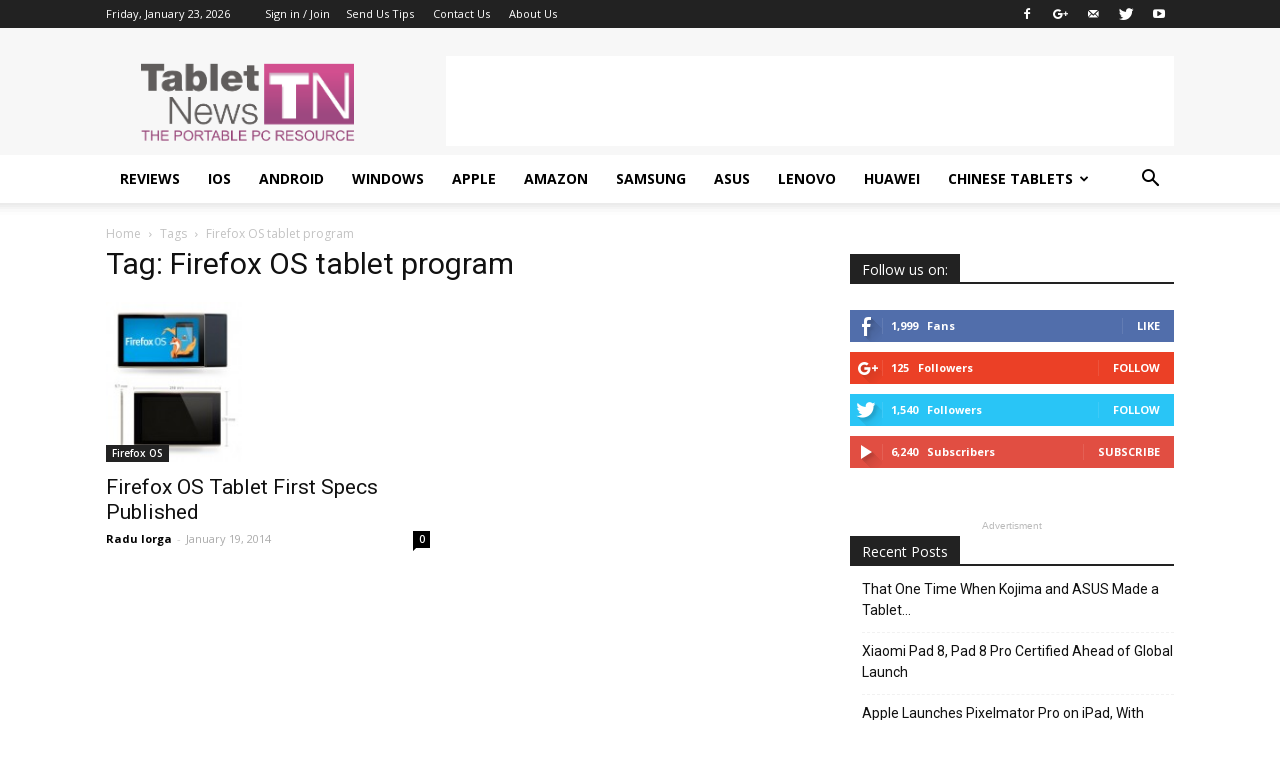

--- FILE ---
content_type: text/html; charset=utf-8
request_url: https://www.google.com/recaptcha/api2/aframe
body_size: 268
content:
<!DOCTYPE HTML><html><head><meta http-equiv="content-type" content="text/html; charset=UTF-8"></head><body><script nonce="aZi85yv3-f2h6-KNkFzFUQ">/** Anti-fraud and anti-abuse applications only. See google.com/recaptcha */ try{var clients={'sodar':'https://pagead2.googlesyndication.com/pagead/sodar?'};window.addEventListener("message",function(a){try{if(a.source===window.parent){var b=JSON.parse(a.data);var c=clients[b['id']];if(c){var d=document.createElement('img');d.src=c+b['params']+'&rc='+(localStorage.getItem("rc::a")?sessionStorage.getItem("rc::b"):"");window.document.body.appendChild(d);sessionStorage.setItem("rc::e",parseInt(sessionStorage.getItem("rc::e")||0)+1);localStorage.setItem("rc::h",'1769147758886');}}}catch(b){}});window.parent.postMessage("_grecaptcha_ready", "*");}catch(b){}</script></body></html>